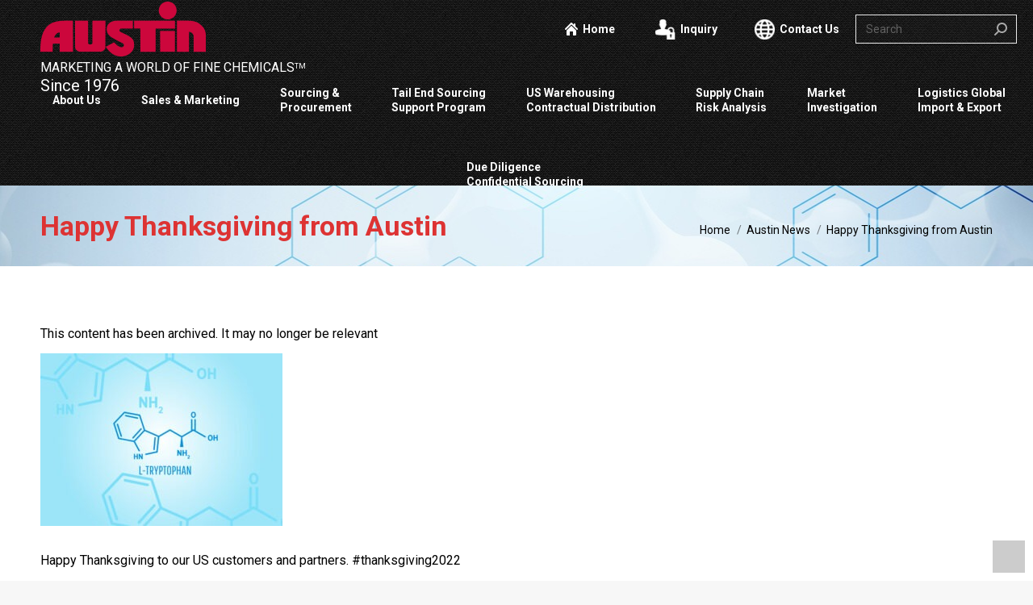

--- FILE ---
content_type: text/css; charset=utf-8
request_url: https://austinchemical.com/wp-content/themes/dt-the7-child/style.css?ver=12.10.0
body_size: 10836
content:

/*
Theme Name: the7dtchild
Author: Dream-Theme
Author URI: http://dream-theme.com/
Description: The7 is perfectly scalable, performance and SEO optimized, responsive, retina ready multipurpose WordPress theme. It will fit every site – big or small. From huge corporate portals to studio or personal sites – The7 will become a great foundation for your next project!
Version: 1.0.0
License: This WordPress theme is comprised of two parts: (1) The PHP code and integrated HTML are licensed under the GPL license as is WordPress itself.  You will find a copy of the license text in the same directory as this text file. Or you can read it here: http://wordpress.org/about/gpl/ (2) All other parts of the theme including, but not limited to the CSS code, images, and design are licensed according to the license purchased. Read about licensing details here: http://themeforest.net/licenses/regular_extended
Template: dt-the7
*/
.blueboxheader h2 {
    font-size: 24px;
    color: #ffffff;
    line-height: 28px;
    text-align: center;
    font-weight: 500;
    font-style: normal;
}
img.border {
border: 5px solid #999;
}
.flyers h5 {
    font-size: 15px;
    line-height: 19px;
    font-weight: 700;
    letter-spacing: 0px;
    color: #c40808;
}
.textwhite{color:#ffffff; font-size:20px;}
.textwhite a{color:#ffffff;}
.textwhite a:hover{color:#999999;}

.whiteh2 h2{color: #fff;}
.whiteh2 p{color: #fff; text-align: center; font-size:18px;}
.whiteh2 div{min-height:70px;}
.whiteh2 h5{font-size:18px;}
.marginleft{ margin-left:-5px;}

/*Popup code */
#Top_bar .menu {display: none;}
.pps-content p{color:#000000!important;}
.pps-content h2 {color: #cc0000!important;}
.pps-content h3 {   font-size: 44px;}
.pps-content h4 {color: #295eaf!important;}
.pps-content h5 {color: #295eaf!important;}
.pps-header h3 { font-size: 60px!important;}

.top-logo{display: inline-block;}
.top-slogan{font-size: 16px;  text-align:center; color:#FFF; margin:-20px 0 20px 0px;}


body, ul.timeline_items, .icon_box a .desc, .icon_box a:hover .desc, .feature_list ul li a, .list_item a, .list_item a:hover, .widget_recent_entries ul li a, .flat_box a, .flat_box a:hover, .story_box .desc, .content_slider.carousel ul li a .title{color:#000000;}

body:not(.template-slider) #Content {
    padding-top: 0!important;
}


a.button_theme, a.tp-button.button_theme, button, input[type="submit"], input[type="reset"], input[type="button"] {
    background-color: #e10000!important;
    color: #fff;
}
.white{ color:#ffffff;}
.white h4{color:#ffffff;}
.white h1{color:#ffffff;}
.white h2{color:#ffffff;}
.white h3{color:#ffffff;}
.white h5{color:#ffffff;}
.white h6{color:#ffffff;}

.whitetextnew h4 a{color:#ffffff;}
.whitetextnew h3 a{color:#ffffff;}
.whitetextnew h2 a{color:#ffffff;}
.whitetextnew h1 a{color:#ffffff;}
.whitetextnew h5 a{color:#ffffff;}
.whitetextnew h4 {color:#ffffff;}
.whitetextnew h3 {color:#ffffff;}
.whitetextnew h2 {color:#ffffff;}
.whitetextnew h1 {color:#ffffff;}
.whitetextnew h5 {color:#ffffff;}
.whitetext h4 a{color:#ffffff;}
.whitetext h4 a{color:#ffffff;}
.whitetext h3 a{color:#ffffff;}
.whitetext h2 a{color:#ffffff;}
.whitetext h1 a{color:#ffffff;}
.whitetext h5 a{color:#ffffff;}
.whitetext h4 {color:#ffffff;}
.whitetext h3 {color:#ffffff;}
.whitetext h2 {color:#ffffff;}
.whitetext h1 {color:#ffffff;}
.whitetext h5 {color:#ffffff;}
.whitetext h4 a{color:#ffffff;}
.blueboxheader{ min-height: 90px; display:flex; align-items:center; background: #bc2940 url(https://psg.cloudaccess.host/wp-content/uploads/2020/10/binding_dark.gif?id=13471) !important;
}
.blueboxheader .wpb_wrapper{width:100%;}
.blueboxheader h2{ 
	font-size: 28px;
    color: #ffffff;
    line-height: 32px;
    text-align: center;
    font-weight: 500;
    font-style: normal;
}


#Footer .footer_action .one {font-size: 180%!important; }

.screen-reader-text { display: none;}

.pps-single-popup ul { color:#000000; padding: 0 0 0 20px; list-style: initial; list-style-type: square;}

.pps-single-popup ul { list-style: initial;}

/*Popup code */
#Top_bar .menu {display: none;}
.pps-content p{color:#000000!important;}
.pps-content h2 {color: #cc0000!important;}
 .pps-content h3 {   font-size: 44px;}
.pps-content h4 {color: #295eaf!important;}
.pps-content h5 {color: #295eaf!important;}
.pps-header h3 { font-size: 60px!important;}

.top-logo{display: inline-block;}
.top-slogan{font-size: 16px;  text-align:center; color:#FFF; margin:-20px 0 20px 0px;}

h1 { font-size: 35px; line-height: 35px; font-weight: 600; letter-spacing: 0px;}

body, ul.timeline_items, .icon_box a .desc, .icon_box a:hover .desc, .feature_list ul li a, .list_item a, .list_item a:hover, .widget_recent_entries ul li a, .flat_box a, .flat_box a:hover, .story_box .desc, .content_slider.carousel ul li a .title{color:#000000;}

body:not(.template-slider) #Content {
    padding-top: 0!important;
}

.header-stack #Top_bar{    background-color: #295eaf!important;}
a.button_theme, a.tp-button.button_theme, button, input[type="submit"], input[type="reset"], input[type="button"] {
    background-color: #e10000!important;
    color: #fff;
}

/* Home Slider */
.hex-wrapper a img{display:block; opacity:0; transition:all 0.5s ease !important;}
.hex-wrapper a:hover img{opacity:1;}
.overlay {
    position: absolute;
    top: 50%;
    transform: translateY(-50%);
    width: 100%;
}

.hexhover:hover {
   background-image: url('http://austin.wpdevcloud.com/wp-content/uploads/2016/07/Hex_hover.png');
}

.red-bar .wpb_wrapper{
    background: #c00;
}
.red-bar .wpb_wrapper > div{
	margin-bottom:10px;
}
.red-bar .wpb_wrapper h2 {
    color: #fff !important;
}

.revtp-searchform input[type="text"] {
    width: 260px;
    padding: 8px !important;
    font-size: 16px !important;
    border: none !important;
    margin: 0 auto !important;
}

.revtp-searchform input[type="submit"] {
    padding: 10px 12px !important;
    font-size: 16px !important;
    background-color: #009aee !important;
    color: #fff !important;
    text-shadow: none !important;
}

/*grid of seven*/
/*  SECTIONS  */
.section {
	clear: both;
	padding: 0px;
	margin: 0px;
}

/*  COLUMN SETUP  */
.col {
	display: block;
	float:left;
	margin: 1% 0 1% 1.6%;
}
.col:first-child { margin-left: 0; }

/*  GROUPING  */
.group:before,
.group:after { content:""; display:table; }
.group:after { clear:both;}
.group { zoom:1; /* For IE 6/7 */ }

/*  GRID OF SEVEN  */
.span_7_of_7 {width: 100%;}
.span_6_of_7 {width: 85.48%;}
.span_5_of_7 {width: 70.97%;}
.span_4_of_7 {width: 56.45%;}
.span_3_of_7 {width: 41.94%;}
.span_2_of_7 {width: 27.42%;}
.span_1_of_7 {width: 12.91%;}


/*  GO FULL WIDTH BELOW 480 PIXELS */
@media only screen and (max-width: 480px) {
	.col {  margin: 1% 0 1% 0%; }
	.span_1_of_7, .span_2_of_7, .span_3_of_7, .span_4_of_7, .span_5_of_7, .span_6_of_7, .span_7_of_7 { width: 100%; }
}

/*End Grid of Seven*/

#wrapper input,
#wrapper select {
	color: #000;
} 

#wrapper ::-webkit-input-placeholder {
	color: #000;
}
#wrapper :-moz-placeholder {
	color: #000;
	opacity: 1;
}
#wrapper ::-moz-placeholder {
	color: #000;
	opacity: 1;
}
#wrapper :-ms-input-placeholder {
	color:    #909;
}

.post-footer { line-height: 16px;}
.entry-title{ font-size:20px;}
.wpb_text_column .wpb_content_element  .textwhite .margintight{ margin:-20px -2px -20px -2px;}

div.date_label{ display:none!important; color:#fff;} 

a.cart-link{color:#fff;}
a.cart-link:hover{color:#fff;}

.comment-respond, .comments-area, .single-related-posts {
    display: none;
}

.header-space {
  min-height: 30px;
}

h4, .h4-size, .entry-title.h4-size, h3.entry-title, .dt-accordion-h4-size .wpb_accordion_header > a, .vc_separator h4 {color: #000000; font: normal 20px / 30px "Roboto", Helvetica, Arial, Verdana, sans-serif; text-transform: none;}
h5, .h5-size, h4.entry-title, .entry-title.h5-size, .dt-accordion-h5-size .wpb_accordion_header > a {color: #000000; font: normal 16px / 26px "Roboto", Helvetica, Arial, Verdana, sans-serif; text-transform: none;}

a.search-icon{text-decoration:none;}
.BigRed h4{ font-size:2em; color:#cb003d;}

.marketing h5 {
    margin: 35px 15px 0px -210px;
    color: #ffffff;
    position: absolute;
    width: 350px;
}

.number h4 {
    margin: 55px 15px 30px -230px;
    color: #ffffff;
    position: absolute;
    width: 350px;
}

.top-header .outside-item-remove-margin.main-nav > li:first-child > a {
    margin-left: 25px;
}
input.field.searchform-s{background:rgba(51, 51, 51, 0.11);
    border-color: rgba(255, 255, 255, 0.91);
    border-style: solid;
    border-width: 1px;
    border-radius: 0px;
}
li.p1::marker{color:red;}
li.p2::marker{color:red;}

li::marker{color:red;}

/* Mobile */
/* Styles */

@media only screen and (min-device-width : 1024px) and (max-device-width : 1280px) {
#Top_bar #logo img {  margin-left: 50px;}
	.wpb_text_column .wpb_content_element  .textwhite .margintight{ margin:-10px -2px -10px -2px;}

}

/*
@media only screen and (max-width:979px) and (max-width:1441px) {#fine,#life{margin-right:5%; margin-left:5%; }
*/
@media (max-width:1030px){
.vc_custom_1491340289402 {min-height: 60px;}
	.homepage  h4 {font-size:18px!important;}
@media (max-width:979px){		i.the7-mw-icon-search-bold{font-size: 18px;}

.top-stuff{clear: both; width: 100%; margin: 0px 1px 10px 1px; text-align: center!important;}
}
	@media only screen and (max-width: 767px){
		
}
@media (max-width:479px) {  .textwhite{font-size:12px;}
	.hiddenphone{display:none;} .hiddendesktop{display:block;}
	div#fine-row,div#fine-row2,div#fine-row3,div#fine-row4{margin: 0px -30px;}
	div#fine-row .vc_col-sm-3,div#fine-row2 .vc_col-sm-3,div#fine-row3 .vc_col-sm-3,div#fine-row4 .vc_col-sm-3{width:100%; padding:0px;}
	.pps-header h3 {font-size: 50px!important;}
	.white h2 {padding-top: 20px;}
	.textwhite p{ font-size:16px;}
	h4.cq-flipbox-title{font-size:20px !important;}
	.cq-flipbox-content{font-size:14px !important;}
	.sfm-custom-content {width: 300px!important; padding: 0 10px 0 0;}
}

@media (min-width:320px) { /* smartphones, iPhone, portrait 480x320 phones */ }
@media (min-width:481px) { /* portrait e-readers (Nook/Kindle), smaller tablets @ 600 or @ 640 wide. */  				
	.pps-title { font-size: 20px;}
}
@media (min-width:641px) { /* portrait tablets, portrait iPad, landscape e-readers, landscape 800x480 or 854x480 phones */ 
	.pps-header h3 { font-size: 30px!important;}

}

@media all and (max-width: 1120px){
.vc_col-sm-3 {width: 48%; }
}

@media all and (max-width: 780px){
.vc_col-sm-3 {width: 98%; }
.top-stuff { float: none; margin-left: 0px; }
.vc_row-has-fill + .vc_row-full-width + .vc_row > .vc_column_container > .vc_column-inner {padding-top:0px;}
.pop-margin {margin-top:0px;}
.hidemobile{display:none;}
}

@media only screen and (min-device-width : 1024px) and (max-device-width : 1280px) {
/* Styles */
#Top_bar #logo img {  margin-left: 50px;}
}